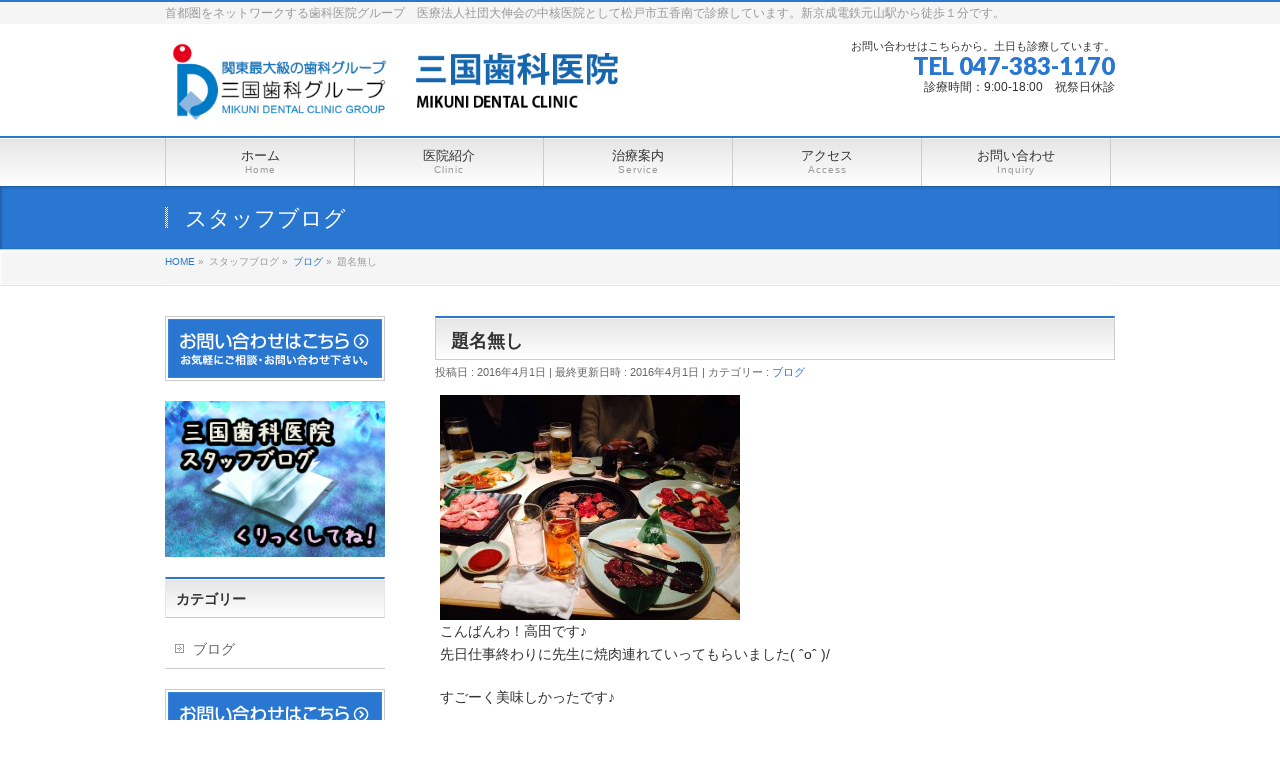

--- FILE ---
content_type: text/html; charset=UTF-8
request_url: http://www.mikuni-dental.com/blog/%E9%A1%8C%E5%90%8D%E7%84%A1%E3%81%97-46/
body_size: 35300
content:
<!DOCTYPE html>
<!--[if IE]>
<meta http-equiv="X-UA-Compatible" content="IE=Edge">
<![endif]-->
<html xmlns:fb="http://ogp.me/ns/fb#" lang="ja">
<head>
<meta charset="UTF-8" />
<title>題名無し | 千葉県松戸市の歯科医院｜三国歯科医院</title>
<meta name="description" content="こんばんわ！高田です♪ 先日仕事終わりに先生に焼肉連れていってもらいました( ˆoˆ )/  すごーく美味しかったです♪      iPhoneから送信 " />
<meta name="keywords" content="" />
<link rel="start" href="http://www.mikuni-dental.com" title="HOME" />
<!-- BizVektor v1.5.3 -->
<meta name='robots' content='max-image-preview:large' />
<link rel='dns-prefetch' href='//html5shiv.googlecode.com' />
<link rel='dns-prefetch' href='//fonts.googleapis.com' />
<link rel='dns-prefetch' href='//s.w.org' />
<link rel="alternate" type="application/rss+xml" title="千葉県松戸市の歯科医院｜三国歯科医院 &raquo; フィード" href="http://www.mikuni-dental.com/feed/" />
<link rel="alternate" type="application/rss+xml" title="千葉県松戸市の歯科医院｜三国歯科医院 &raquo; コメントフィード" href="http://www.mikuni-dental.com/comments/feed/" />
		<script type="text/javascript">
			window._wpemojiSettings = {"baseUrl":"https:\/\/s.w.org\/images\/core\/emoji\/13.1.0\/72x72\/","ext":".png","svgUrl":"https:\/\/s.w.org\/images\/core\/emoji\/13.1.0\/svg\/","svgExt":".svg","source":{"concatemoji":"http:\/\/www.mikuni-dental.com\/wp-includes\/js\/wp-emoji-release.min.js?ver=5.8.12"}};
			!function(e,a,t){var n,r,o,i=a.createElement("canvas"),p=i.getContext&&i.getContext("2d");function s(e,t){var a=String.fromCharCode;p.clearRect(0,0,i.width,i.height),p.fillText(a.apply(this,e),0,0);e=i.toDataURL();return p.clearRect(0,0,i.width,i.height),p.fillText(a.apply(this,t),0,0),e===i.toDataURL()}function c(e){var t=a.createElement("script");t.src=e,t.defer=t.type="text/javascript",a.getElementsByTagName("head")[0].appendChild(t)}for(o=Array("flag","emoji"),t.supports={everything:!0,everythingExceptFlag:!0},r=0;r<o.length;r++)t.supports[o[r]]=function(e){if(!p||!p.fillText)return!1;switch(p.textBaseline="top",p.font="600 32px Arial",e){case"flag":return s([127987,65039,8205,9895,65039],[127987,65039,8203,9895,65039])?!1:!s([55356,56826,55356,56819],[55356,56826,8203,55356,56819])&&!s([55356,57332,56128,56423,56128,56418,56128,56421,56128,56430,56128,56423,56128,56447],[55356,57332,8203,56128,56423,8203,56128,56418,8203,56128,56421,8203,56128,56430,8203,56128,56423,8203,56128,56447]);case"emoji":return!s([10084,65039,8205,55357,56613],[10084,65039,8203,55357,56613])}return!1}(o[r]),t.supports.everything=t.supports.everything&&t.supports[o[r]],"flag"!==o[r]&&(t.supports.everythingExceptFlag=t.supports.everythingExceptFlag&&t.supports[o[r]]);t.supports.everythingExceptFlag=t.supports.everythingExceptFlag&&!t.supports.flag,t.DOMReady=!1,t.readyCallback=function(){t.DOMReady=!0},t.supports.everything||(n=function(){t.readyCallback()},a.addEventListener?(a.addEventListener("DOMContentLoaded",n,!1),e.addEventListener("load",n,!1)):(e.attachEvent("onload",n),a.attachEvent("onreadystatechange",function(){"complete"===a.readyState&&t.readyCallback()})),(n=t.source||{}).concatemoji?c(n.concatemoji):n.wpemoji&&n.twemoji&&(c(n.twemoji),c(n.wpemoji)))}(window,document,window._wpemojiSettings);
		</script>
		<style type="text/css">
img.wp-smiley,
img.emoji {
	display: inline !important;
	border: none !important;
	box-shadow: none !important;
	height: 1em !important;
	width: 1em !important;
	margin: 0 .07em !important;
	vertical-align: -0.1em !important;
	background: none !important;
	padding: 0 !important;
}
</style>
	<link rel='stylesheet' id='wp-block-library-css'  href='http://www.mikuni-dental.com/wp-includes/css/dist/block-library/style.min.css?ver=5.8.12' type='text/css' media='all' />
<link rel='stylesheet' id='Biz_Vektor_common_style-css'  href='http://www.mikuni-dental.com/wp-content/themes/biz-vektor/css/bizvektor_common_min.css?ver=20141106' type='text/css' media='all' />
<link rel='stylesheet' id='biz-vektor-grid-unit-css'  href='http://www.mikuni-dental.com/wp-content/plugins/biz-vektor-grid-unit/inc/style.min.css?ver=1.6.6' type='text/css' media='all' />
<link rel='stylesheet' id='contact-form-7-css'  href='http://www.mikuni-dental.com/wp-content/plugins/contact-form-7/includes/css/styles.css?ver=5.0.5' type='text/css' media='all' />
<link rel='stylesheet' id='Biz_Vektor_Design_style-css'  href='http://www.mikuni-dental.com/wp-content/themes/biz-vektor/design_skins/001/001.css?ver=5.8.12' type='text/css' media='all' />
<link rel='stylesheet' id='Biz_Vektor_plugin_sns_style-css'  href='http://www.mikuni-dental.com/wp-content/themes/biz-vektor/plugins/sns/style_bizvektor_sns.css?ver=5.8.12' type='text/css' media='all' />
<link rel='stylesheet' id='Biz_Vektor_add_web_fonts-css'  href='http://fonts.googleapis.com/css?family=Droid+Sans%3A700%7CLato%3A900%7CAnton&#038;ver=5.8.12' type='text/css' media='all' />
<link rel='stylesheet' id='bootstrap-css-css'  href='http://www.mikuni-dental.com/wp-content/themes/biz-vektor/lib/bootstrap-3.3.7-dist/css/bootstrap.min.css?ver=5.8.12' type='text/css' media='all' />
<link rel='stylesheet' id='tablepress-default-css'  href='http://www.mikuni-dental.com/wp-content/tablepress-combined.min.css?ver=1' type='text/css' media='all' />
<link rel='stylesheet' id='jquery.lightbox.min.css-css'  href='http://www.mikuni-dental.com/wp-content/plugins/wp-jquery-lightbox/styles/lightbox.min.css?ver=1.4.6' type='text/css' media='all' />
<script type='text/javascript' src='http://www.mikuni-dental.com/wp-includes/js/jquery/jquery.min.js?ver=3.6.0' id='jquery-core-js'></script>
<script type='text/javascript' src='http://www.mikuni-dental.com/wp-includes/js/jquery/jquery-migrate.min.js?ver=3.3.2' id='jquery-migrate-js'></script>
<script type='text/javascript' src='//html5shiv.googlecode.com/svn/trunk/html5.js' id='html5shiv-js'></script>
<link rel="https://api.w.org/" href="http://www.mikuni-dental.com/wp-json/" /><link rel="alternate" type="application/json" href="http://www.mikuni-dental.com/wp-json/wp/v2/posts/4380" /><link rel="EditURI" type="application/rsd+xml" title="RSD" href="http://www.mikuni-dental.com/xmlrpc.php?rsd" />
<link rel="wlwmanifest" type="application/wlwmanifest+xml" href="http://www.mikuni-dental.com/wp-includes/wlwmanifest.xml" /> 
<link rel="canonical" href="http://www.mikuni-dental.com/blog/%e9%a1%8c%e5%90%8d%e7%84%a1%e3%81%97-46/" />
<link rel='shortlink' href='http://www.mikuni-dental.com/?p=4380' />
<link rel="alternate" type="application/json+oembed" href="http://www.mikuni-dental.com/wp-json/oembed/1.0/embed?url=http%3A%2F%2Fwww.mikuni-dental.com%2Fblog%2F%25e9%25a1%258c%25e5%2590%258d%25e7%2584%25a1%25e3%2581%2597-46%2F" />
<link rel="alternate" type="text/xml+oembed" href="http://www.mikuni-dental.com/wp-json/oembed/1.0/embed?url=http%3A%2F%2Fwww.mikuni-dental.com%2Fblog%2F%25e9%25a1%258c%25e5%2590%258d%25e7%2584%25a1%25e3%2581%2597-46%2F&#038;format=xml" />
<!-- [ BizVektor OGP ] -->
<meta property="og:site_name" content="千葉県松戸市の歯科医院｜三国歯科医院" />
<meta property="og:url" content="http://www.mikuni-dental.com/blog/%e9%a1%8c%e5%90%8d%e7%84%a1%e3%81%97-46/" />
<meta property="fb:app_id" content="" />
<meta property="og:type" content="article" />
<meta property="og:image" content="http://www.mikuni-dental.com/wp-content/uploads/2016/04/FullSizeRender-1024x768.jpg" />
<meta property="og:title" content="題名無し | 千葉県松戸市の歯科医院｜三国歯科医院" />
<meta property="og:description" content="こんばんわ！高田です♪ 先日仕事終わりに先生に焼肉連れていってもらいました( ˆoˆ )/  すごーく美味しかったです♪      iPhoneから送信 " />
<!-- [ /BizVektor OGP ] -->
<link rel="SHORTCUT ICON" HREF="http://www.mikuni-dental.com/wp-content/uploads/2015/10/favicon.ico" /><link rel="pingback" href="http://www.mikuni-dental.com/xmlrpc.php" />
<style type="text/css" id="custom-background-css">
body.custom-background { background-color: #ffffff; }
</style>
	<!--[if lte IE 8]>
<link rel="stylesheet" type="text/css" media="all" href="http://www.mikuni-dental.com/wp-content/themes/biz-vektor/design_skins/003/css/003_oldie.css" />
<![endif]-->
		<style type="text/css">
a	{ color:#2977d1; }
a:hover	{ color:#2977d1;}

a.btn,
.linkBtn.linkBtnS a,
.linkBtn.linkBtnM a,
.moreLink a,
.btn.btnS a,
.btn.btnM a,
.btn.btnL a,
#content p.btn.btnL input,
input[type=button],
input[type=submit],
#searchform input[type=submit],
p.form-submit input[type=submit],
form#searchform input#searchsubmit,
#content form input.wpcf7-submit,
#confirm-button input	{ background-color:#2977d1;color:#f5f5f5; }

.moreLink a:hover,
.btn.btnS a:hover,
.btn.btnM a:hover,
.btn.btnL a:hover	{ background-color:#2977d1; color:#f5f5f5;}

#headerTop { border-top-color:#2977d1;}
#header #headContact #headContactTel	{color:#2977d1;}

#gMenu	{ border-top:2px solid #2977d1; }
#gMenu h3.assistive-text {
background-color:#2977d1;
border-right:1px solid #2977d1;
background: -webkit-gradient(linear, 0 0, 0 bottom, from(#2977d1), to(#2977d1));
background: -moz-linear-gradient(#2977d1, #2977d1);
background: linear-gradient(#2977d1, #2977d1);
-ms-filter: "progid:DXImageTransform.Microsoft.Gradient(StartColorStr=#2977d1, EndColorStr=#2977d1)";
}

#gMenu .menu li.current_page_item > a,
#gMenu .menu li > a:hover { background-color:#2977d1; }

#pageTitBnr	{ background-color:#2977d1; }

#panList a	{ color:#2977d1; }
#panList a:hover	{ color:#2977d1; }

#content h2,
#content h1.contentTitle,
#content h1.entryPostTitle { border-top:2px solid #2977d1;}
#content h3	{ border-left-color:#2977d1;}
#content h4,
#content dt	{ color:#2977d1; }

#content .infoList .infoCate a:hover	{ background-color:#2977d1; }

#content .child_page_block h4 a	{ border-color:#2977d1; }
#content .child_page_block h4 a:hover,
#content .child_page_block p a:hover	{ color:#2977d1; }

#content .childPageBox ul li.current_page_item li a	{ color:#2977d1; }

#content .mainFootContact p.mainFootTxt span.mainFootTel	{ color:#2977d1; }
#content .mainFootContact .mainFootBt a			{ background-color:#2977d1; }
#content .mainFootContact .mainFootBt a:hover	{ background-color:#2977d1; }

.sideTower .localHead	{ border-top-color:#2977d1; }
.sideTower li.sideBnr#sideContact a		{ background-color:#2977d1; }
.sideTower li.sideBnr#sideContact a:hover	{ background-color:#2977d1; }
.sideTower .sideWidget h4	{ border-left-color:#2977d1; }

#pagetop a	{ background-color:#2977d1; }
#footMenu	{ background-color:#2977d1;border-top-color:#2977d1; }

#topMainBnr	{ background-color:#2977d1; }
#topMainBnrFrame a.slideFrame:hover	{ border:4px solid #2977d1; }

#topPr .topPrInner h3	{ border-left-color:#2977d1 ; }
#topPr .topPrInner p.moreLink a	{ background-color:#2977d1; }
#topPr .topPrInner p.moreLink a:hover { background-color:#2977d1; }

.paging span,
.paging a	{ color:#2977d1;border:1px solid #2977d1; }
.paging span.current,
.paging a:hover	{ background-color:#2977d1; }

@media (min-width: 770px) {
#gMenu .menu > li.current_page_item > a,
#gMenu .menu > li.current-menu-item > a,
#gMenu .menu > li.current_page_ancestor > a ,
#gMenu .menu > li.current-page-ancestor > a ,
#gMenu .menu > li > a:hover	{
background-color:#2977d1;
border-right:1px solid #2977d1;
background: -webkit-gradient(linear, 0 0, 0 bottom, from(#2977d1), to(#2977d1));
background: -moz-linear-gradient(#2977d1, #2977d1);
background: linear-gradient(#2977d1, #2977d1);
-ms-filter: "progid:DXImageTransform.Microsoft.Gradient(StartColorStr=#2977d1, EndColorStr=#2977d1)";
}
}
		</style>
<!--[if lte IE 8]>
<style type="text/css">
#gMenu .menu > li.current_page_item > a,
#gMenu .menu > li.current_menu_item > a,
#gMenu .menu > li.current_page_ancestor > a ,
#gMenu .menu > li.current-page-ancestor > a ,
#gMenu .menu > li > a:hover	{
background-color:#2977d1;
border-right:1px solid #2977d1;
background: -webkit-gradient(linear, 0 0, 0 bottom, from(#2977d1), to(#2977d1));
background: -moz-linear-gradient(#2977d1, #2977d1);
background: linear-gradient(#2977d1, #2977d1);
-ms-filter: "progid:DXImageTransform.Microsoft.Gradient(StartColorStr=#2977d1, EndColorStr=#2977d1)";
}
</style>
<![endif]-->

	<style type="text/css">
/*-------------------------------------------*/
/*	menu divide
/*-------------------------------------------*/
@media (min-width: 970px) {
#gMenu .menu > li { width:189px; text-align:center; }
#gMenu .menu > li.current_menu_item,
#gMenu .menu > li.current-menu-ancestor,
#gMenu .menu > li.current_page_item,
#gMenu .menu > li.current_page_ancestor,
#gMenu .menu > li.current-page-ancestor { width:193px; }
}
</style>
<!--[if lte IE 8]>
<style type="text/css">
#gMenu .menu li { width:189px; text-align:center; }
#gMenu .menu li.current_page_item,
#gMenu .menu li.current_page_ancestor { width:193px; }
</style>
<![endif]-->
<style type="text/css">
/*-------------------------------------------*/
/*	font
/*-------------------------------------------*/
h1,h2,h3,h4,h4,h5,h6,#header #site-title,#pageTitBnr #pageTitInner #pageTit,#content .leadTxt,#sideTower .localHead {font-family: "ヒラギノ角ゴ Pro W3","Hiragino Kaku Gothic Pro","メイリオ",Meiryo,Osaka,"ＭＳ Ｐゴシック","MS PGothic",sans-serif; }
#pageTitBnr #pageTitInner #pageTit { font-weight:lighter; }
#gMenu .menu li a strong {font-family: "ヒラギノ角ゴ Pro W3","Hiragino Kaku Gothic Pro","メイリオ",Meiryo,Osaka,"ＭＳ Ｐゴシック","MS PGothic",sans-serif; }
</style>
<link rel="stylesheet" type="text/css" media="all" href="http://www.mikuni-dental.com/wp-content/themes/biz-vektor/style.css" />
<meta id="viewport" name="viewport" content="width=device-width, user-scalable=yes, maximum-scale=1.0, minimum-scale=1.0">
<style type="text/css">
	@media (min-width: 970px) {
 #main #container #content { width:680px; }
 }</style>


<script type="text/javascript">
var gaJsHost = (("https:" == document.location.protocol) ? "https://ssl." : "http://www.");
document.write(unescape("%3Cscript src='" + gaJsHost + "google-analytics.com/ga.js' type='text/javascript'%3E%3C/script%3E"));
</script>
<script type="text/javascript">
var pageTracker = _gat._getTracker("UA-3597880-2");
pageTracker._initData();
pageTracker._trackPageview();
</script>



<!-- ボタンフロートのため追加 -->
<style>
a#floatbutton1 {
  position: fixed;
  width: 100px;
  height: 50px;
  text-align: center;
  line-height: 44px;
  left:90%;
  bottom: 70px;
  margin-left: -50px;
  display: block;
  background: rgba(0,102,204,.7);
  color: #fff;
  text-align: center;
  text-decoration: none;
  font-size:12px;
  border-radius: 10px;
  z-index:10;
}
 
a#floatbutton1:hover{
  background: rgba(0,102,204,.8);
}

a#floatbutton2 {
  position: fixed;
  width: 100px;
  height: 50px;
  text-align: center;
  line-height: 44px;
  left:90%;
  bottom: 130px;
  margin-left: -50px;
  display: block;
  background: rgba(0,102,204,.7);
  color: #fff;
  text-align: center;
  text-decoration: none;
  font-size:12px;
  border-radius: 10px;
  z-index:11;
}
 
a#floatbutton2:hover{
  background: rgba(0,102,204,.8);
}

a#floatbutton3 {
  position: fixed;
  width: 100px;
  height:100px;
  text-align: center;
  line-height: 184px;
  left:90%;
  bottom: 190px;
  margin-left: -50px;
  display: block;
  background: rgba(0,102,204,.7);
  color: #fff;
  text-align: center;
  text-decoration: none;
  font-size:12px;
  border-radius: 10px;
  z-index:12;
}


a#floatbutton3:hover{
  background: rgba(0,102,204,.8);
}

a#floatbutton4 {
  position: fixed;
  width: 100px;
  height: 50px;
  text-align: center;
  line-height: 44px;
  left:90%;
  bottom: 190px;
  margin-left: -50px;
  display: block;
  background: rgba(0,102,204,.7);
  color: #fff;
  text-align: center;
  text-decoration: none;
  font-size:12px;
  border-radius: 10px;
  z-index:13;
}
 
a#floatbutton4:hover{
  background: rgba(0,102,204,.8);
}

a#floatbutton5 {
  position: fixed;
  width: 100px;
  height: 100px;
  text-align: center;
  line-height: 44px;
  left:90%;
  bottom: 180px;
  margin-left: -50px;
  display: block;
  background: rgba(0,102,204,.0);
  color: #fff;
  text-align: left;
  text-decoration: none;
  font-size:12px;
  border-radius: 10px;
  z-index:15;
}
 
a#floatbutton5:hover{
  background: rgba(0,102,204,.0);
}




a#floatbuttona {
  position: fixed;
  width: 50px;
  height: 50px;
  text-align: center;
  line-height: 0px;
  left:10%;
  bottom: 10px;
  margin-left: -30px;
  display: block;
  background: rgba(0,102,204,.0);
  color: #fff;
  text-align: left;
  text-decoration: none;
  font-size:12px;
  border-radius: 10px;
  z-index:15;
}
 
a#floatbuttona:hover{
  background: rgba(0,102,204,.0);
}

a#floatbuttonb {
  position: fixed;
  width: 50px;
  height: 103px;
  text-align: center;
  line-height: 0px;
  left:10%;
  bottom: 10px;
  margin-left: -30px;
  display: block;
  background: rgba(0,102,204,.0);
  color: #fff;
  text-align: left;
  text-decoration: none;
  font-size:12px;
  border-radius: 10px;
  z-index:15;
}
 
a#floatbuttonb:hover{
  background: rgba(0,102,204,.0);
}








@media screen and (min-width: 768px) {
a#floatbutton1 {
	display: none;
}
}
@media screen and (min-width:960px) {
a#floatbutton1 {
	display: none;
}
}

@media screen and (min-width: 768px) {
a#floatbutton2 {
	display: none;
}
}
@media screen and (min-width:960px) {
a#floatbutton2 {
	display: none;
}
}

@media screen and (min-width: 768px) {
a#floatbutton3 {
	display: none;
}
}
@media screen and (min-width:960px) {
a#floatbutton3 {
	display: none;
}
}


@media screen and (min-width: 768px) {
a#floatbutton4 {
	display: none;
}
}
@media screen and (min-width:960px) {
a#floatbutton4 {
	display: none;
}
}


@media screen and (min-width: 768px) {
a#floatbutton5 {
	display: none;
}
}
@media screen and (min-width:960px) {
a#floatbutton5 {
	display: none;
}
}

@media screen and (min-width: 768px) {
a#floatbuttona {
	display: none;
}
}
@media screen and (min-width:960px) {
a#floatbuttona {
	display: none;
}
}

@media screen and (min-width: 768px) {
a#floatbuttonb {
	display: none;
}
}
@media screen and (min-width:960px) {
a#floatbuttonb {
	display: none;
}
}

@media screen and (min-width: 768px) {
a#boot3 {
	display: none;
}
}
@media screen and (min-width:960px) {
a#boot3 {
	display: none;
}
}



</style>





</head>

<body class="post-template-default single single-post postid-4380 single-format-standard custom-background two-column left-sidebar">
<div id="fb-root"></div>

<div id="wrap">


<a id="floatbutton1" href="http://www.mikuni-dental.com">トップへ</a>
<a id="floatbutton2" href="http://www.mikuni-dental.com/category/blog/">ブログ</a>
<a id="floatbutton3" href="tel:0473831170">電話をする</a>
<a id="floatbutton5" href="tel:0473831170">　<img src="http://www.mikuni-dental.com/wp-content/uploads/2023/06/telzai.png" width=70 height=70>　</a>




<!--
<img src="http://www.mikuni-dental.com/images/wakuwaku-banner.png" width=100%>
-->

<!--[if lte IE 8]>
<div id="eradi_ie_box">
<div class="alert_title">ご利用の Internet Exproler は古すぎます。</div>
<p>このウェブサイトはあなたがご利用の Internet Explorer をサポートしていないため、正しく表示・動作しません。<br />
古い Internet Exproler はセキュリティーの問題があるため、新しいブラウザに移行する事が強く推奨されています。<br />
最新の Internet Exproler を利用するか、<a href="https://www.google.co.jp/chrome/browser/index.html" target="_blank">Chrome</a> や <a href="https://www.mozilla.org/ja/firefox/new/" target="_blank">Firefox</a> など、より早くて快適なブラウザをご利用ください。</p>
</div>
<![endif]-->

<!-- [ #headerTop ] -->
<div id="headerTop">

<div class="innerBox">
<div id="site-description">首都圏をネットワークする歯科医院グループ　医療法人社団大伸会の中核医院として松戸市五香南で診療しています。新京成電鉄元山駅から徒歩１分です。</div>
</div>

</div><!-- [ /#headerTop ] -->


<!-- [ #header ] -->
<div id="header">
<div id="headerInner" class="innerBox">
<!-- [ #headLogo ] -->

<div id="site-title">

<a href="http://www.mikuni-dental.com/" title="千葉県松戸市の歯科医院｜三国歯科医院" rel="home">
<img src="http://www.mikuni-dental.com/wp-content/uploads/2021/02/mikuitop2021.png">
</a>
<!--
<img src="http://www.mikuni-dental.com/wp-content/uploads/2021/02/mikuitop2021.png" alt="千葉県松戸市の歯科医院｜三国歯科医院" />-->
</div>

<!-- [ /#headLogo ] -->

<!-- [ #headContact ] -->

<div id="headContact" class="itemClose" onclick="showHide('headContact');"><div id="headContactInner">
<div id="headContactTxt">お問い合わせはこちらから。土日も診療しています。</div>
<div id="headContactTel">TEL 047-383-1170</div>
<div id="headContactTime">診療時間：9:00-18:00　祝祭日休診</div>
</div></div>
<!-- [ /#headContact ] -->








</div>
<!-- #headerInner -->



</div>
<!-- [ /#header ] -->




<!-- [ #gMenu ] -->
<div id="gMenu" class="itemClose" onclick="showHide('gMenu');">
<div id="gMenuInner" class="innerBox">
<h3 class="assistive-text"><span>MENU</span></h3>
<div class="skip-link screen-reader-text">
	<a href="#content" title="メニューを飛ばす">メニューを飛ばす</a>
</div>
<div class="menu-headernavigation-container"><ul id="menu-headernavigation" class="menu"><li id="menu-item-2304" class="menu-item menu-item-type-custom menu-item-object-custom menu-item-home"><a href="http://www.mikuni-dental.com"><strong>ホーム</strong><span>Home</span></a></li>
<li id="menu-item-1322" class="menu-item menu-item-type-post_type menu-item-object-page menu-item-has-children"><a href="http://www.mikuni-dental.com/iin/"><strong>医院紹介</strong><span>Clinic</span></a>
<ul class="sub-menu">
	<li id="menu-item-787" class="menu-item menu-item-type-post_type menu-item-object-page"><a href="http://www.mikuni-dental.com/iin/innai/">院内紹介</a></li>
	<li id="menu-item-788" class="menu-item menu-item-type-post_type menu-item-object-page"><a href="http://www.mikuni-dental.com/iin/staff/">スタッフ紹介</a></li>
	<li id="menu-item-2744" class="menu-item menu-item-type-post_type menu-item-object-page"><a href="http://www.mikuni-dental.com/iin/kidsclub/">キッズクラブ</a></li>
</ul>
</li>
<li id="menu-item-784" class="menu-item menu-item-type-post_type menu-item-object-page menu-item-has-children"><a href="http://www.mikuni-dental.com/sinryo/"><strong>治療案内</strong><span>Service</span></a>
<ul class="sub-menu">
	<li id="menu-item-2141" class="menu-item menu-item-type-post_type menu-item-object-page"><a href="http://www.mikuni-dental.com/sinryo/ippan/">一般歯科</a></li>
	<li id="menu-item-2143" class="menu-item menu-item-type-post_type menu-item-object-page"><a href="http://www.mikuni-dental.com/sinryo/syouni/">小児歯科</a></li>
	<li id="menu-item-793" class="menu-item menu-item-type-post_type menu-item-object-page"><a href="http://www.mikuni-dental.com/sinryo/implant/">インプラント</a></li>
	<li id="menu-item-2144" class="menu-item menu-item-type-post_type menu-item-object-page"><a href="http://www.mikuni-dental.com/sinryo/kyosei/">矯正歯科</a></li>
	<li id="menu-item-3794" class="menu-item menu-item-type-post_type menu-item-object-page"><a href="http://www.mikuni-dental.com/sinryo/sinbi/">審美歯科</a></li>
	<li id="menu-item-2142" class="menu-item menu-item-type-post_type menu-item-object-page"><a href="http://www.mikuni-dental.com/sinryo/gishi/">義歯</a></li>
	<li id="menu-item-2140" class="menu-item menu-item-type-post_type menu-item-object-page"><a href="http://www.mikuni-dental.com/sinryo/sports/">スポーツ歯科</a></li>
	<li id="menu-item-3795" class="menu-item menu-item-type-post_type menu-item-object-page"><a href="http://www.mikuni-dental.com/sinryo/plan/">料金のご紹介</a></li>
</ul>
</li>
<li id="menu-item-910" class="menu-item menu-item-type-post_type menu-item-object-page"><a href="http://www.mikuni-dental.com/access/"><strong>アクセス</strong><span>Access</span></a></li>
<li id="menu-item-2223" class="menu-item menu-item-type-post_type menu-item-object-page"><a href="http://www.mikuni-dental.com/inquiry-2/"><strong>お問い合わせ</strong><span>Inquiry</span></a></li>
</ul></div>
</div><!-- [ /#gMenuInner ] -->
</div>
<!-- [ /#gMenu ] -->

<!--  トップページのイメージ表示 theme-options.phpにある -->





<div id="pageTitBnr">
<div class="innerBox">
<div id="pageTitInner">
<div id="pageTit">
スタッフブログ</div>
</div><!-- [ /#pageTitInner ] -->
</div>
</div><!-- [ /#pageTitBnr ] -->
<!-- [ #panList ] -->
<div id="panList">
<div id="panListInner" class="innerBox">
<ul><li id="panHome"><a href="http://www.mikuni-dental.com"><span>HOME</span></a> &raquo; </li><li itemscope itemtype="http://data-vocabulary.org/Breadcrumb"><span itemprop="title">スタッフブログ</span> &raquo; </li><li itemscope itemtype="http://data-vocabulary.org/Breadcrumb"><a href="http://www.mikuni-dental.com/category/blog/" itemprop="url"><span itemprop="title">ブログ</span></a> &raquo; </li><li><span>題名無し</span></li></ul></div>
</div>
<!-- [ /#panList ] -->

<div id="main">
<!-- [ #container ] -->
<div id="container" class="innerBox">
	<!-- [ #content ] -->
	<div id="content">

<!-- [ #post- ] -->
<div id="post-4380" class="post-4380 post type-post status-publish format-standard has-post-thumbnail hentry category-blog">
		<h1 class="entryPostTitle entry-title">題名無し</h1>
	<div class="entry-meta">
<span class="published">投稿日 : 2016年4月1日</span>
<span class="updated entry-meta-items">最終更新日時 : 2016年4月1日</span>
<span class="vcard author entry-meta-items">投稿者 : <span class="fn">blog19</span></span>
<span class="tags entry-meta-items">カテゴリー :  <a href="http://www.mikuni-dental.com/category/blog/" rel="tag">ブログ</a></span>
</div>
<!-- .entry-meta -->	<div class="entry-content post-content">
		<p><a href="http://www.mikuni-dental.com/?attachment_id=4381"><img loading="lazy" src="http://www.mikuni-dental.com/wp-content/uploads/2016/04/FullSizeRender-300x225.jpg" alt="" width="300px" height="225px" class="alignnone size-medium wp-image-4381" srcset="http://www.mikuni-dental.com/wp-content/uploads/2016/04/FullSizeRender-300x225.jpg 300w, http://www.mikuni-dental.com/wp-content/uploads/2016/04/FullSizeRender-1024x768.jpg 1024w" sizes="(max-width: 300px) 100vw, 300px" /></a><br />こんばんわ！高田です♪<br />
先日仕事終わりに先生に焼肉連れていってもらいました( ˆoˆ )/</p>
<p>すごーく美味しかったです♪</p>
<p>iPhoneから送信</p>
		
		<div class="entry-utility">
					</div>
		<!-- .entry-utility -->
	</div><!-- .entry-content -->



<div id="nav-below" class="navigation">
	<div class="nav-previous"><a href="http://www.mikuni-dental.com/blog/%e8%97%a4%e4%ba%95%e3%81%a7%e3%81%99-4/" rel="prev"><span class="meta-nav">&larr;</span> 藤井です</a></div>
	<div class="nav-next"><a href="http://www.mikuni-dental.com/blog/%e6%a1%9c%e7%a5%ad%e3%82%8a/" rel="next">桜祭り <span class="meta-nav">&rarr;</span></a></div>
</div><!-- #nav-below -->
</div>
<!-- [ /#post- ] -->


<div id="comments">





</div><!-- #comments -->


</div>
<!-- [ /#content ] -->

<!-- [ #sideTower ] -->
<div id="sideTower" class="sideTower">
<ul><li class="sideBnr" id="sideContact"><a href="http://www.mikuni-dental.com/inquiry">
<img src="http://www.mikuni-dental.com/wp-content/themes/biz-vektor/images/bnr_contact_ja.png" alt="メールでお問い合わせはこちら">
</a></li>
</ul>
<div class="sideWidget" id="text-2" class="widget widget_text">			<div class="textwidget"><center>
<a href="http://www.mikuni-dental.com/category/blog">
<img src="http://www.mikuni-dental.com/wp-content/uploads/2016/04/mikuni-blog.png"></a>
</center></div>
		</div>	<div class="localSection sideWidget">
	<div class="localNaviBox">
	<h3 class="localHead">カテゴリー</h3>
	<ul class="localNavi">
		<li class="cat-item cat-item-4"><a href="http://www.mikuni-dental.com/category/blog/">ブログ</a>
</li>
 
	</ul>
	</div>
	</div>
	<ul><li class="sideBnr" id="sideContact"><a href="http://www.mikuni-dental.com/inquiry">
<img src="http://www.mikuni-dental.com/wp-content/themes/biz-vektor/images/bnr_contact_ja.png" alt="メールでお問い合わせはこちら">
</a></li>
</ul>
<div class="sideWidget" id="text-7" class="widget widget_text">			<div class="textwidget"><!--
<center>
<img src="http://www.mikuni-dental.com/wp-content/uploads/2016/01/keiji3.png">
</center>

<font color="#DC546E"><b>
<center>[７月の矯正日]</center>
■■■■■■■■■■■■■<br>
７月　４日（月）の14:30分から<br>
７月　９日（土）の14:30分から<br>
■■■■■■■■■■■■■</font>
<br><br>


</b></font>

--></div>
		</div><div class="sideWidget" id="text-3" class="widget widget_text">			<div class="textwidget"><center>
<a href="http://www.daishinkai.com/contact-us/faq.html">
<img src="http://www.mikuni-dental.com/images/anasitu3.png"></a>
</center></div>
		</div></div>
<!-- [ /#sideTower ] -->
</div>
<!-- [ /#container ] -->

</div><!-- #main -->

<div id="back-top">
<a href="#wrap">
	<img id="pagetop" src="http://www.mikuni-dental.com/wp-content/themes/biz-vektor/js/res-vektor/images/footer_pagetop.png" alt="PAGETOP" />
</a>
</div>

<!-- [ #footerSection ] -->
<div id="footerSection">

	<div id="pagetop">
	<div id="pagetopInner" class="innerBox">
	<a href="#wrap">PAGETOP</a>
	</div>
	</div>

	<div id="footMenu">
	<div id="footMenuInner" class="innerBox">
		</div>
	</div>

	<!-- [ #footer ] -->
	<div id="footer">
	<!-- [ #footerInner ] -->
	<div id="footerInner" class="innerBox">
		<dl id="footerOutline">
<font color="#000000">
		<dt>三国歯科グループ<br />
三国歯科医院</dt>
		<dd>

		〒270-2212<br />
千葉県松戸市五香南2-17-8<br />
TEL:047-383-1170		</dd>
		</dl>
		<!-- [ #footerSiteMap ] -->
		<div id="footerSiteMap">
</div>
		<!-- [ /#footerSiteMap ] -->
	</div>
	<!-- [ /#footerInner ] -->
	</div>
	<!-- [ /#footer ] -->

	<!-- [ #siteBottom ] -->
<!--
	<div id="siteBottom">
	<div id="siteBottomInner" class="innerBox">
-->
<!--
	<div id="copy">Copyright &copy; <a href="http://www.mikuni-dental.com/" rel="home">三国歯科グループ
三国歯科医院</a> All Rights Reserved.</div><div id="powerd">Powered by <a href="https://ja.wordpress.org/">WordPress</a> &amp; <a href="http://bizvektor.com" target="_blank" title="無料WordPressテーマ BizVektor(ビズベクトル)"> BizVektor Theme</a> by <a href="http://www.vektor-inc.co.jp" target="_blank" title="株式会社ベクトル -ウェブサイト制作・WordPressカスタマイズ- [ 愛知県名古屋市 ]">Vektor,Inc.</a> technology.</div>-->
<!--
	</div>
	</div>
-->

<iframe src="https://www.google.com/maps/embed?pb=!1m18!1m12!1m3!1d3236.3640424496684!2d139.97295955130707!3d35.79099523145337!2m3!1f0!2f0!3f0!3m2!1i1024!2i768!4f13.1!3m3!1m2!1s0x6018831dfc01ce6b%3A0x58ade8b3639452d9!2z5LiJ5Zu95q2v56eR5Yy76Zmi!5e0!3m2!1sja!2sjp!4v1602571805754!5m2!1sja!2sjp" width="100%" height="450" frameborder="0" style="border:0;" allowfullscreen="" aria-hidden="false" tabindex="0"></iframe>

	<!-- [ /#siteBottom ] -->
</div>
<!-- [ /#footerSection ] -->
</div>
<!-- [ /#wrap ] -->
<script type='text/javascript' src='http://www.mikuni-dental.com/wp-includes/js/comment-reply.min.js?ver=5.8.12' id='comment-reply-js'></script>
<script type='text/javascript' id='contact-form-7-js-extra'>
/* <![CDATA[ */
var wpcf7 = {"apiSettings":{"root":"http:\/\/www.mikuni-dental.com\/wp-json\/contact-form-7\/v1","namespace":"contact-form-7\/v1"},"recaptcha":{"messages":{"empty":"\u3042\u306a\u305f\u304c\u30ed\u30dc\u30c3\u30c8\u3067\u306f\u306a\u3044\u3053\u3068\u3092\u8a3c\u660e\u3057\u3066\u304f\u3060\u3055\u3044\u3002"}}};
/* ]]> */
</script>
<script type='text/javascript' src='http://www.mikuni-dental.com/wp-content/plugins/contact-form-7/includes/js/scripts.js?ver=5.0.5' id='contact-form-7-js'></script>
<script type='text/javascript' src='http://www.mikuni-dental.com/wp-content/themes/biz-vektor/lib/bootstrap-3.3.7-dist/js/bootstrap.min.js?ver=1.0.0' id='bootstrap-script-js'></script>
<script type='text/javascript' src='http://www.mikuni-dental.com/wp-content/plugins/wp-jquery-lightbox/jquery.touchwipe.min.js?ver=1.4.6' id='wp-jquery-lightbox-swipe-js'></script>
<script type='text/javascript' id='wp-jquery-lightbox-js-extra'>
/* <![CDATA[ */
var JQLBSettings = {"showTitle":"1","showCaption":"1","showNumbers":"1","fitToScreen":"0","resizeSpeed":"400","showDownload":"0","navbarOnTop":"0","marginSize":"0","slideshowSpeed":"4000","prevLinkTitle":"\u524d\u306e\u753b\u50cf","nextLinkTitle":"\u6b21\u306e\u753b\u50cf","closeTitle":"\u30ae\u30e3\u30e9\u30ea\u30fc\u3092\u9589\u3058\u308b","image":"\u753b\u50cf ","of":"\u306e","download":"\u30c0\u30a6\u30f3\u30ed\u30fc\u30c9","pause":"(\u30b9\u30e9\u30a4\u30c9\u30b7\u30e7\u30fc\u3092\u505c\u6b62\u3059\u308b)","play":"(\u30b9\u30e9\u30a4\u30c9\u30b7\u30e7\u30fc\u3092\u518d\u751f\u3059\u308b)"};
/* ]]> */
</script>
<script type='text/javascript' src='http://www.mikuni-dental.com/wp-content/plugins/wp-jquery-lightbox/jquery.lightbox.min.js?ver=1.4.6' id='wp-jquery-lightbox-js'></script>
<script type='text/javascript' src='http://www.mikuni-dental.com/wp-includes/js/wp-embed.min.js?ver=5.8.12' id='wp-embed-js'></script>
<script type='text/javascript' src='http://www.mikuni-dental.com/wp-content/themes/biz-vektor/js/biz-vektor-min.js?ver=20140820' defer='defer' id='biz-vektor-min-js-js'></script>
<script type='text/javascript' src='http://www.mikuni-dental.com/wp-includes/js/imagesloaded.min.js?ver=4.1.4' id='imagesloaded-js'></script>
<script type='text/javascript' src='http://www.mikuni-dental.com/wp-includes/js/masonry.min.js?ver=4.2.2' id='masonry-js'></script>
<script type='text/javascript' src='http://www.mikuni-dental.com/wp-includes/js/jquery/jquery.masonry.min.js?ver=3.1.2b' id='jquery-masonry-js'></script>
<script type='text/javascript' id='bizvektor-grid-unit-js-js-extra'>
/* <![CDATA[ */
var grid_unit_ajax_url = "http:\/\/www.mikuni-dental.com\/wp-admin\/admin-ajax.php";
var grid_unit_widget_info = null;
/* ]]> */
</script>
<script type='text/javascript' src='http://www.mikuni-dental.com/wp-content/plugins/biz-vektor-grid-unit/inc/main.min.js?ver=1.6.6' id='bizvektor-grid-unit-js-js'></script>
</body>
</html>


--- FILE ---
content_type: text/css
request_url: http://www.mikuni-dental.com/wp-content/themes/biz-vektor/design_skins/001/001.css?ver=5.8.12
body_size: 10493
content:
@charset "utf-8";
@import "../plain/plain.css";

/*-------------------------------------------*/
/*	基本設定
/*-------------------------------------------*/
body  { background-color: #f9f9f9; }

/*-------------------------------------------*/
/*	Btn
/*-------------------------------------------*/
a.btn,
.linkBtn a,
input[type=button],
input[type=submit] {
border: 1px solid #ccc;
box-shadow: inset 0px 0px 0px 1px rgba(255, 255, 255, 0.9);
color: #fff;
}

.linkBtn.linkBtnS a,
.linkBtn.linkBtnM a,
#content p.linkBtn.linkBtnL a,
#content p.linkBtn.linkBtnL input,
#searchform input[type=submit],
input[type=button],
input[type=submit],
p.form-submit input[type=submit],
form#searchform input#searchsubmit,
#content form input.wpcf7-submit,
#confirm-button input {
border-radius:5px;
-webkit-border-radius: 5px;
-moz-border-radius: 5px;
}

a.btn:hover,
.linkBtn a:hover	{ color:fff; }

.moreLink a	{
background:url(images/icon_try1_white.gif) 10px 50% no-repeat;color:#fff;
border-radius:3px;
-webkit-border-radius: 3px;
-moz-border-radius: 3px;
box-shadow:inset 1px 1px 0 rgba(0,0,0,0.15);
}

#headerTop	{ border-top-width:2px;border-top-style:solid;background-color:#f5f5f5; }


/*-------------------------------------------*/
/*	#gMenu
/*-------------------------------------------*/
#gMenu	{ position:relative; width:100%;border-bottom:none; }
#gMenu .assistive-text { color:#fff; }
#gMenu .assistive-text span	{ padding:8px 22px; }
#gMenu.itemClose .assistive-text span	{ background:url(images/iconMenuClose.png) left 50% no-repeat; }
#gMenu.itemOpen .assistive-text span	{ background:url(images/iconMenuOpen.png) left 50% no-repeat; }
#gMenu .menu li.current_page_item > a ,
#gMenu .menu li > a:hover	{ color:#fff; }

/*-------------------------------------------*/
/*	#panList
/*-------------------------------------------*/
#panList	{ background-color:#f5f5f5; border-bottom:1px solid #e5e5e5;box-shadow:inset 1px 1px 3px rgba(255,255,255,1); }
#panList #panListInner	{ }
.home #panList { }
#panList ul	{ }
#panList ul li	{ }

/*-------------------------------------------*/
/*	#pageTitBnr
/*-------------------------------------------*/
#pageTitBnr { color:#fff;border-bottom:1px solid #ccc;
box-shadow:inset 1px 1px 3px rgba(0,0,0,0.3);
}
#pageTitBnr #pageTitInner	{ background:url(images/pageTit_bg.png) left 50% no-repeat;padding:0 20px;}
#pageTitBnr #pageTitInner #pageTit	{ }
#pageTitBnr #pageTitInner #titleTxtSub	{}
#pageTitBnr .edit-link a	{ color:#fff; text-decoration:underline; }

/*-------------------------------------------*/
/*	#main
/*-------------------------------------------*/

/*		#content
/*-------------------------------------------*/
#content h2,
#content h1.contentTitle,
#content h1.entryPostTitle	{ border:1px solid #ccc;border-top:2px solid #c00;padding-left:15px;padding-right:15px;
-moz-box-shadow:inset 0 1px 0 #fff;
-webkit-box-shadow:inset 0 1px 0 #fff;
box-shadow:inset 0 1px 0 #fff;
background: -webkit-gradient(linear, 0 0, 0 bottom, from(#e5e5e5), to(#fff));
background: -moz-linear-gradient(#e5e5e5, #fff);
-ms-filter: "progid:DXImageTransform.Microsoft.Gradient(StartColorStr=#e5e5e5, EndColorStr=#ffffff)";
}
.single-post #content h2 { border:none;padding:0;box-shadow: none; font-size:171.4%;margin-top:10px; background: none; }

#content table th	{ box-shadow:inset 1px 1px 0px #ffffff;}

#content blockquote,
#content .sectionFrame { border-radius:5px; box-shadow:inset 1px 1px 0px rgba(255,255,255,1.0);margin-bottom:20px; }


/*		.infoList
-------------------------------------------------------------- */
#content .infoList .infoCate a	{ box-shadow:inset 1px 1px 0px rgba(0,0,0,0.1);
border-radius:3px;
-webkit-border-radius: 3px;
-moz-border-radius: 3px;
}

/*		.child_page_block
/*-------------------------------------------*/
#content .child_page_block	{ border:1px solid #ccc; border-radius:3px;box-shadow:inset 1px 1px 0px rgba(255,255,255,1.0); }
#content .child_page_block .child_page_blockInner	{ padding:15px 20px; }
#content .child_page_block h4 a	{ padding-left:8px; display:block; overflow:hidden; line-height:125%; }
#content .child_page_block h4 a	{ border-left:4px solid #666; }

/*		.childPageBox
/*-------------------------------------------*/
#content .childPageBox{
-moz-box-shadow:inset 0 1px 0 #fff;
-webkit-box-shadow:inset 0 1px 0 #fff;
box-shadow:inset 0 1px 0 #fff;
background: -webkit-gradient(linear, 0 0, 0 bottom, from(#f5f5f5), to(#fff));
background: -moz-linear-gradient(#f5f5f5, #fff);
-ms-filter: "progid:DXImageTransform.Microsoft.Gradient(StartColorStr=#f5f5f5, EndColorStr=#ffffff)";
}
/*			.mainFoot
/*-------------------------------------------*/
#content .mainFoot	{ background:url(images/bg_slash.gif) left top repeat;border:1px solid #ccc;padding:5px; margin-top:0px; width:98%;}
#content .mainFoot .mainFootInner	{ padding:15px;border:1px solid #e5e5e5;background-color:#f5f5f5;  }
#content .mainFootContact	{ width:auto; }

/*-------------------------------------------*/
/*	#sideTower
/*-------------------------------------------*/
.sideTower .localSection	{ }
.sideTower .localHead	{ border-top:2px solid #c00;border-left:1px solid #e5e5e5;border-right:1px solid #e5e5e5;
-moz-box-shadow:inset 0 1px 0 #fff;
-webkit-box-shadow:inset 0 1px 0 #fff;
box-shadow:inset 0 1px 0 #fff;
background: -webkit-gradient(linear, 0 0, 0 bottom, from(#e5e5e5), to(#fff));
background: -moz-linear-gradient(#e5e5e5, #fff);
-ms-filter: "progid:DXImageTransform.Microsoft.Gradient(StartColorStr=#e5e5e5, EndColorStr=#ffffff)";
}

form#searchform {
border-radius:3px;
-webkit-border-radius: 3px;
-moz-border-radius: 3px;
}

/*-------------------------------------------*/
/*	#pagetop
/*-------------------------------------------*/
#pagetop a	{ color:#f5f5f5;margin-top:5px; z-index:500;
border-radius:3px;
-webkit-border-radius: 3px;
-moz-border-radius: 3px;
}
#pagetop a:hover	{ margin-top:0px;margin-bottom:5px; }

/*-------------------------------------------*/
/*	#footMenu
/*-------------------------------------------*/
#footMenu	{ border-top-width:2px;border-top-style:solid; margin-top:-10px; }
#footMenu .innerBox { border:none; padding:0px; }
#footMenu .menu {border:none; }
#footMenu .menu li	{ }
#footMenu .menu li a	{ color:#efefef; background:url(images/icon_arrow1_white.gif) left 2px no-repeat; border:none; padding:0px 20px 0px 18px; line-height:110%; }
#footMenu .menu li a:hover	{ }

/*-------------------------------------------*/
/*	#footer
/*-------------------------------------------*/

#footer	{ border-top:1px solid #151515;color:#808080; background-color:#ADD1F5; }
#footerSiteMap .menu a	{ color:#808080;}

/*-------------------------------------------*/
/*	#siteBottom
/*-------------------------------------------*/
#siteBottom { border-top:1px solid #262626; background-color:#ADD1F5; }
#siteBottom #powerd,
#siteBottom #powerd a	{ color:#4d4d4d; }


/*-------------------------------------------*/
/*	top
/*-------------------------------------------*/

#topMainBnr { box-shadow:inset 1px 1px 3px rgba(0,0,0,0.3);border-bottom:1px solid #ccc; }
#topMainBnrFrame	{ box-shadow:1px 1px 3px rgba(0,0,0,0.3);border:none; }
#topMainBnrFrame .slideFrame	{ border:4px solid #fff; display:block; overflow:hidden;position:relative; }
#topMainBnrFrame a.slideFrame:hover	{
border:4px solid #c00;
transition: border 0.3s ease-in;
-webkit-transition: border 0.3s ease-in;
-moz-transition: border 0.3s ease-in;
}
#topMainBnrFrame .slideFrame img	{ position:relative; }

#topPr .prImage	{ border:1px solid #ccc; }
#topPr .prImage a	{ border:1px solid #fff; display:block; }
#topPr .prImage a img	{ display:block; }

#content .infoList .rssBtn a	{border:1px solid #ccc;margin-right:15px;
-moz-box-shadow:inset 0 1px 0 #fff;
-webkit-box-shadow:inset 0 1px 0 #fff;
box-shadow:inset 0 1px 0 #fff;
background: -webkit-gradient(linear, 0 0, 0 bottom, from(#fff), to(#e5e5e5));
background: -moz-linear-gradient(#fff, #e5e5e5);
background: linear-gradient(#fff, #e5e5e5);
-ms-filter: "progid:DXImageTransform.Microsoft.Gradient(StartColorStr=#ffffff, EndColorStr=#e5e5e5)";
border-radius:1px;
}

/*			#comments
/*-------------------------------------------*/
#comments li.comment .commentBox	{ box-shadow:1px 1px 3px #e5e5e5; }

@media (min-width: 660px) {
#content .mainFootContact	{ width:600px; }
#content .mainFoot	{width:628px;}

#topPr	{ border-left:1px solid #ccc;margin-bottom:35px; }
#topPr .topPrOuter	{ border-right:1px solid #ccc;margin-bottom:0px; }
#topPr .topPrInner	{ padding:0px 17px; width:auto; }
#topPr #topPrLeft .topPrInner,
#topPr #topPrCenter .topPrInner,
#topPr #topPrRight .topPrInner	{ float:none; }
}

@media (min-width: 770px) {
#headerTop	{ background-color:#f5f5f5; }
#gMenu	{ border-top:2px solid #ccc; position:relative; width:100%;
box-shadow:inset 0 1px 0 #fff;
background: -webkit-gradient(linear, 0 0, 0 bottom, from(#e5e5e5), to(#fff));
background: -moz-linear-gradient(#e5e5e5, #fff);
-ms-filter: "progid:DXImageTransform.Microsoft.Gradient(StartColorStr=#e5e5e5, EndColorStr=#ffffff)";
}
#gMenu .menu	{border-left:1px solid #ccc;}
#gMenu .menu > li,
#gMenu .menu > li.current-menu-item,
#gMenu .menu > li.current_page_item,
#gMenu .menu > li.current_page_ancestor { box-shadow:inset 0 1px 0 #fff;
background: -webkit-gradient(linear, 0 0, 0 bottom, from(#e5e5e5), to(#fff));
background: -moz-linear-gradient(#e5e5e5, #fff);
-ms-filter: "progid:DXImageTransform.Microsoft.Gradient(StartColorStr=#e5e5e5, EndColorStr=#ffffff)";
}
#gMenu .menu > li > a	{ border-right:1px solid #ccc;box-shadow:inset 0 1px 0 #fff;
background: -webkit-gradient(linear, 0 0, 0 bottom, from(#e5e5e5), to(#fff));
background: -moz-linear-gradient(#e5e5e5, #fff);
-ms-filter: "progid:DXImageTransform.Microsoft.Gradient(StartColorStr=#e5e5e5, EndColorStr=#ffffff)";
}
#gMenu .menu > li.current_page_item > a,
#gMenu .menu > li.current-menu-item > a,
#gMenu .menu > li.current_page_ancestor > a ,
#gMenu .menu > li.current-page-ancestor > a ,
#gMenu .menu > li > a:hover  { box-shadow:none;color:#fff; }
#gMenu .menu > li.current_page_item > a span,
#gMenu .menu > li.current-menu-item > a span,
#gMenu .menu > li.current_page_ancestor > a span ,
#gMenu .menu > li.current-page-ancestor > a span ,
#gMenu .menu > li > a:hover span { color:#fff; opacity: 0.6; }
}

@media (min-width: 970px) {
#topMainBnrFrame .slideFrame img	{ position:relative;left:-4px; }
#topMainBnrFrame .slides img,
#topMainBnrFrame.flexslider .slides img	{ width:950px !important;max-width:950px !important; }
}

--- FILE ---
content_type: text/css
request_url: http://www.mikuni-dental.com/wp-content/themes/biz-vektor/style.css
body_size: 1669
content:
@charset "utf-8";
/*
Theme Name: BizVektor
Theme URI: http://bizvektor.com
Description: BizVektor theme will allow you to build a high-quality web site. It is possible to change the color, to switch to a completely different design. In addition, it is also possible to increase the number of designs by plug-ins.
Author: Vektor,Inc.
Author URI: http://www.vektor-inc.co.jp
Version: Version: 1.5.3

Tags: white, red, blue, black, green, orange, purple, two-columns, right-sidebar, left-sidebar, custom-background, custom-colors, custom-header, custom-menu, editor-style,theme-options
Text Domain: biz-vektor
License: GNU General Public License
License URI: license.txt


BizVektor WordPress theme, Copyright (C) 2014 Vektor,Inc.
BizVektor WordPress theme is licensed under the GPL.
*/

.sticky {}
.bypostauthor {}

.col-lg-12 { padding: 0;}
.col-lg-4 { padding: 0;}
.col-lg-6 { padding: 0;}
.col-lg-2 { padding: 0;}
.col-lg-8 { padding: 0;}
.col-sm-2 { padding: 0;}
.col-sm-4 { padding: 0;}
.col-xs-12 { padding: 0;}



/* CSSファイルに記載します */
.maru {
    padding: 15px;
    width: 100%;
    border-radius: 10px 20px 30px 40px; /* 角を丸くする */
}

p.maru img {
    border-radius: 15px; /* ちょっとだけ角丸 */
}

p.maru50p img {
border-radius: 50%;
-moz-box-shadow: 2px 2px 3px 3px #CCC;
-webkit-box-shadow: 2px 2px 3px 3px #CCC;
box-shadow: 2px 2px 3px 3px #CCC;
background-color: #FFF;
}

p.round50p img {
border-radius: 25px;
-moz-box-shadow: 2px 2px 3px 3px #CCC;
-webkit-box-shadow: 2px 2px 3px 3px #CCC;
box-shadow: 2px 2px 3px 3px #CCC;
background-color: #FFF;
width:95%;
}